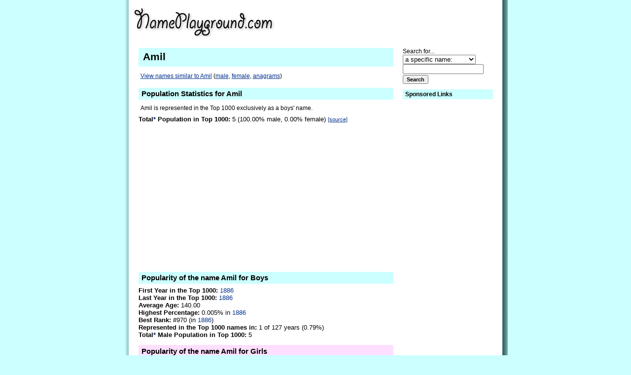

--- FILE ---
content_type: text/html; charset=UTF-8
request_url: http://www.nameplayground.com/Amil
body_size: 42207
content:
<!DOCTYPE HTML PUBLIC "-//W3C//DTD HTML 4.01 Transitional//EN"
"http://www.w3.org/TR/html4/loose.dtd">
<!--
####
#
#  COPYRIGHT (C) 1999-2026 ANDREW DAVIDSON. ALL RIGHTS RESERVED.
#  For full Copyright, Terms of Service, and Privacy Policy,
#  visit http://www.nameplayground.com/privacy/
#
####
-->
<html><head><title>Amil as a first name or baby name </title>
<meta NAME="Keywords" CONTENT="">
<meta NAME="Description" CONTENT="Information, statistics, graphs, and similar name lists for the first name Amil">
<meta http-equiv="expires" content="0"><meta http-equiv="pragma" content="no-cache"><base href="http://www.nameplayground.com/">
<meta NAME="ROBOTS" CONTENT="ALL">
<link rel="SHORTCUT ICON" href="favicon.ico">
<link rel="alternate" type="application/rss+xml" title="RSS 2.0" href="http://www.nameplayground.com/?rss=2.0"><link rel="stylesheet" type="text/css" href="styles.css">
<script type="text/javascript" src="scripts.js"></script>
</head>

<!-- Google tag (gtag.js) -->
<script async src="https://www.googletagmanager.com/gtag/js?id=G-M9L4W83TM2"></script>
<script>
  window.dataLayer = window.dataLayer || [];
  function gtag(){dataLayer.push(arguments);}
  gtag('js', new Date());

  gtag('config', 'G-M9L4W83TM2');
</script>


<body style="text-align:center">
<table style="margin: 0 auto;" id=main width=780 border=0 cellpadding=0 cellspacing=0>
<tr><td width=23 style="background-image:url(bgleft.gif);background-repeat:repeat-y;">&nbsp;</td><td valign=top align=left>
<table width="100%" border=0 cellpadding=0 cellspacing=0>
<tr>
	<td style="background-color:white" valign=top colspan=3 align=left>
<table width="100%" border=0 cellpadding=0 cellspacing=0>
<tr><td valign=top align=left>
<a href="http://www.nameplayground.com/"><img src="hdr.gif" width=306 height=90 border=0 alt="NamePlayground.com"></a><td align=center valign=center>

<script type="text/javascript"><!--
google_ad_client = "pub-7474851916807355";
google_ad_width = 234;
google_ad_height = 60;
google_ad_format = "234x60_as";
google_ad_type = "text_image";
//2007-10-11: names
google_ad_channel = "7764569857";
google_color_border = "FFFFFF";
google_color_bg = "FFFFFF";
google_color_link = "0040BE";
google_color_text = "000000";
google_color_url = "002F8C";
//--></script>
<script type="text/javascript"
  src="http://pagead2.googlesyndication.com/pagead/show_ads.js">
</script>
&nbsp;</td>
</tr></table>	</td>
</tr><tr><td colspan=3 style="background-color:white;"><div class=phem>&nbsp;</div></td></tr><tr><td class=acr valign=top align=left><div style="width:1.8em">&nbsp;</div></td><td class=main valign=top align=left><h1 class=top style="font-size:16pt">Amil</h1><div class=note><a href="Amil#similar">View names similar to Amil</a> (<a href="Amil#similarm">male</a>, <a href="Amil#similarf">female</a>, <a href="Amil#anagrams">anagrams</a>)</div><h2>Population Statistics for Amil</h2><div class=note>Amil is represented in the Top 1000 exclusively as a boys' name.</div><div><b>Total<a class=hov href="about/">*</a> Population in Top 1000:</b> 5 (100.00% male, 0.00% female) <a href="about/" style="font-size:8pt">[source]</a></div>
<div style="margin:8px 5px">
<script async src="https://pagead2.googlesyndication.com/pagead/js/adsbygoogle.js?client=ca-pub-7474851916807355"
     crossorigin="anonymous"></script>
<!-- NamePlaygroundMiddle -->
<ins class="adsbygoogle"
     style="display:block"
     data-ad-client="ca-pub-7474851916807355"
     data-ad-slot="8467600304"
     data-ad-format="auto"
     data-full-width-responsive="true"></ins>
<script>
     (adsbygoogle = window.adsbygoogle || []).push({});
</script>

</div><h2 class=m>Popularity of the name Amil for Boys</h2><div><b>First Year in the Top 1000:</b> <a class=hov href="?topn=1886">1886</a> </div><div><b>Last Year in the Top 1000:</b> <a class=hov href="?topn=1886">1886</a>  </div><div><b>Average Age:</b> 140.00</div><div><b>Highest Percentage:</b> 0.005% in <a class=hov href="?topn=1886">1886</a></div><div><b>Best Rank:</b> #970 (in <a class=hov href="?topn=1886">1886</a>)</div><div><b>Represented in the Top 1000 names in:</b> 1 of 127 years (0.79%)</div><div><b>Total<a class=hov href="about/">*</a> Male Population in Top 1000:</b> 5</div><h2 class=f>Popularity of the name Amil for Girls</h2><div>&mdash; <i>None.</i> &mdash;</div>
<h2>Percentage Of Babies Named Amil</h2><div class=notesm>Note: Only names in the Top 1000 for each year are represented.  <a href="http://www.nameplayground.com/about/">[source]</a>  Values are normalized for boys and girls to compare trends (vertical scales differ for boys and girls).</div><img alt="Line chart" src="g/pop_by_year_amil.png"><h2 class=m>Age Distribution of Amil</h2><a class=hov href="about/">About these totals.</a><p><div><b>Male Population under 60:</b> 0 (0.00%)</div><div><b>Male Population under 50:</b> 0 (0.00%)</div><div><b>Male Population under 40:</b> 0 (0.00%)</div><div><b>Male Population under 30:</b> 0 (0.00%)</div><div><b>Male Population under 20:</b> 0 (0.00%)</div><div><b>Male Population under 10:</b> 0 (0.00%)</div><h1 id=similar class=m style="margin-top:1em;">Names Similar to Amil</h1><h2 id=similarm class=m>Similar Male Names</h2><table cellpadding=3 cellspacing=3 border=0><tr><td valign=top align=left><a style="display:block;font-size:14pt" href="Emil">Emil</a>
</td></tr></table>
<h2 class=m style="margin-top:2em;">Fairly Similar Male Names</h2><table cellpadding=3 cellspacing=3 border=0><tr><td valign=top align=left><i> &mdash; None. &mdash; </i></td></tr></table>
<h2 class=m style="margin-top:2em;">Roughly Similar Male Names</h2><table cellpadding=3 cellspacing=3 border=0><tr><td valign=top align=left><i> &mdash; None. &mdash; </i></td></tr></table>
<h2 class=m style="margin-top:2em;">Loosely Similar Male Names</h2><table cellpadding=3 cellspacing=3 border=0><tr><td valign=top align=left><a style="display:block;font-size:14pt" href="Camille">Camille</a>
<a style="display:block;font-size:14pt" href="Carmel">Carmel</a>
<a style="display:block;font-size:14pt" href="Carmelo">Carmelo</a>
<a style="display:block;font-size:14pt" href="Emil">Emil</a>
<a style="display:block;font-size:14pt" href="Emile">Emile</a>
<a style="display:block;font-size:14pt" href="Emiliano">Emiliano</a>
<a style="display:block;font-size:14pt" href="Emilio">Emilio</a>
<a style="display:block;font-size:14pt" href="Hamilton">Hamilton</a>
<a style="display:block;font-size:14pt" href="Ishmael">Ishmael</a>
<a style="display:block;font-size:14pt" href="Ismael">Ismael</a>
<a style="display:block;font-size:14pt" href="Jamaal">Jamaal</a>
<a style="display:block;font-size:14pt" href="Jamal">Jamal</a>
<a style="display:block;font-size:14pt" href="Jameel">Jameel</a>
<a style="display:block;font-size:14pt" href="Jamel">Jamel</a>
<a style="display:block;font-size:14pt" href="Jamil">Jamil</a>
<a style="display:block;font-size:14pt" href="Jemal">Jemal</a>
<a style="display:block;font-size:14pt" href="Lemuel">Lemuel</a>
<a style="display:block;font-size:14pt" href="Mahlon">Mahlon</a>
</td>
<td valign=top align=left><a style="display:block;font-size:14pt" href="Mal">Mal</a>
<a style="display:block;font-size:14pt" href="Malachi">Malachi</a>
<a style="display:block;font-size:14pt" href="Malakai">Malakai</a>
<a style="display:block;font-size:14pt" href="Malaki">Malaki</a>
<a style="display:block;font-size:14pt" href="Malcolm">Malcolm</a>
<a style="display:block;font-size:14pt" href="Malcom">Malcom</a>
<a style="display:block;font-size:14pt" href="Male">Male</a>
<a style="display:block;font-size:14pt" href="Malik">Malik</a>
<a style="display:block;font-size:14pt" href="Malvin">Malvin</a>
<a style="display:block;font-size:14pt" href="Maximilian">Maximilian</a>
<a style="display:block;font-size:14pt" href="Maximillian">Maximillian</a>
<a style="display:block;font-size:14pt" href="Mel">Mel</a>
<a style="display:block;font-size:14pt" href="Melbourne">Melbourne</a>
<a style="display:block;font-size:14pt" href="Melissa">Melissa</a>
<a style="display:block;font-size:14pt" href="Mell">Mell</a>
<a style="display:block;font-size:14pt" href="Melton">Melton</a>
<a style="display:block;font-size:14pt" href="Melville">Melville</a>
<a style="display:block;font-size:14pt" href="Melvin">Melvin</a>
</td>
<td valign=top align=left><a style="display:block;font-size:14pt" href="Melvyn">Melvyn</a>
<a style="display:block;font-size:14pt" href="Milan">Milan</a>
<a style="display:block;font-size:14pt" href="Milas">Milas</a>
<a style="display:block;font-size:14pt" href="Milburn">Milburn</a>
<a style="display:block;font-size:14pt" href="Mildred">Mildred</a>
<a style="display:block;font-size:14pt" href="Miles">Miles</a>
<a style="display:block;font-size:14pt" href="Milford">Milford</a>
<a style="display:block;font-size:14pt" href="Millard">Millard</a>
<a style="display:block;font-size:14pt" href="Miller">Miller</a>
<a style="display:block;font-size:14pt" href="Mills">Mills</a>
<a style="display:block;font-size:14pt" href="Milo">Milo</a>
<a style="display:block;font-size:14pt" href="Milton">Milton</a>
<a style="display:block;font-size:14pt" href="Pamela">Pamela</a>
<a style="display:block;font-size:14pt" href="Romello">Romello</a>
<a style="display:block;font-size:14pt" href="Samual">Samual</a>
<a style="display:block;font-size:14pt" href="Samuel">Samuel</a>
</td></tr></table>
<h2 id=similarf class=f style="margin-top:2em;">Similar Female Names</h2><table cellpadding=3 cellspacing=3 border=0><tr><td valign=top align=left><i> &mdash; None. &mdash; </i></td></tr></table>
<h2 class=f style="margin-top:2em;">Fairly Similar Female Names</h2><table cellpadding=3 cellspacing=3 border=0><tr><td valign=top align=left><a style="display:block;font-size:14pt" href="Amalia">Amalia</a>
<a style="display:block;font-size:14pt" href="Amalie">Amalie</a>
</td>
<td valign=top align=left><a style="display:block;font-size:14pt" href="Amelia">Amelia</a>
<a style="display:block;font-size:14pt" href="Amelie">Amelie</a>
</td></tr></table>
<h2 class=f style="margin-top:2em;">Roughly Similar Female Names</h2><table cellpadding=3 cellspacing=3 border=0><tr><td valign=top align=left><a style="display:block;font-size:14pt" href="Amalia">Amalia</a>
<a style="display:block;font-size:14pt" href="Amalie">Amalie</a>
</td>
<td valign=top align=left><a style="display:block;font-size:14pt" href="Amelia">Amelia</a>
<a style="display:block;font-size:14pt" href="Amelie">Amelie</a>
</td></tr></table>
<h2 class=f style="margin-top:2em;">Loosely Similar Female Names</h2><table cellpadding=3 cellspacing=3 border=0><tr><td valign=top align=left><a style="display:block;font-size:14pt" href="Amalia">Amalia</a>
<a style="display:block;font-size:14pt" href="Amalie">Amalie</a>
<a style="display:block;font-size:14pt" href="Amelia">Amelia</a>
<a style="display:block;font-size:14pt" href="Amelie">Amelie</a>
<a style="display:block;font-size:14pt" href="Camila">Camila</a>
<a style="display:block;font-size:14pt" href="Camilla">Camilla</a>
<a style="display:block;font-size:14pt" href="Camille">Camille</a>
<a style="display:block;font-size:14pt" href="Carmel">Carmel</a>
<a style="display:block;font-size:14pt" href="Carmela">Carmela</a>
<a style="display:block;font-size:14pt" href="Carmelita">Carmelita</a>
<a style="display:block;font-size:14pt" href="Carmella">Carmella</a>
<a style="display:block;font-size:14pt" href="Emaline">Emaline</a>
<a style="display:block;font-size:14pt" href="Emelia">Emelia</a>
<a style="display:block;font-size:14pt" href="Emelie">Emelie</a>
<a style="display:block;font-size:14pt" href="Emeline">Emeline</a>
<a style="display:block;font-size:14pt" href="Emely">Emely</a>
<a style="display:block;font-size:14pt" href="Emilee">Emilee</a>
<a style="display:block;font-size:14pt" href="Emilia">Emilia</a>
<a style="display:block;font-size:14pt" href="Emilie">Emilie</a>
<a style="display:block;font-size:14pt" href="Emily">Emily</a>
<a style="display:block;font-size:14pt" href="Emmalee">Emmalee</a>
<a style="display:block;font-size:14pt" href="Emmaline">Emmaline</a>
<a style="display:block;font-size:14pt" href="Imelda">Imelda</a>
<a style="display:block;font-size:14pt" href="Jamila">Jamila</a>
<a style="display:block;font-size:14pt" href="Kamila">Kamila</a>
<a style="display:block;font-size:14pt" href="Kamilah">Kamilah</a>
<a style="display:block;font-size:14pt" href="Mahala">Mahala</a>
</td>
<td valign=top align=left><a style="display:block;font-size:14pt" href="Mahalia">Mahalia</a>
<a style="display:block;font-size:14pt" href="Mahalie">Mahalie</a>
<a style="display:block;font-size:14pt" href="Malaya">Malaya</a>
<a style="display:block;font-size:14pt" href="Maleah">Maleah</a>
<a style="display:block;font-size:14pt" href="Malia">Malia</a>
<a style="display:block;font-size:14pt" href="Malinda">Malinda</a>
<a style="display:block;font-size:14pt" href="Malissa">Malissa</a>
<a style="display:block;font-size:14pt" href="Malissie">Malissie</a>
<a style="display:block;font-size:14pt" href="Maliyah">Maliyah</a>
<a style="display:block;font-size:14pt" href="Mallie">Mallie</a>
<a style="display:block;font-size:14pt" href="Mallorie">Mallorie</a>
<a style="display:block;font-size:14pt" href="Mallory">Mallory</a>
<a style="display:block;font-size:14pt" href="Malorie">Malorie</a>
<a style="display:block;font-size:14pt" href="Malvina">Malvina</a>
<a style="display:block;font-size:14pt" href="Melanie">Melanie</a>
<a style="display:block;font-size:14pt" href="Melany">Melany</a>
<a style="display:block;font-size:14pt" href="Melba">Melba</a>
<a style="display:block;font-size:14pt" href="Melina">Melina</a>
<a style="display:block;font-size:14pt" href="Melinda">Melinda</a>
<a style="display:block;font-size:14pt" href="Melisa">Melisa</a>
<a style="display:block;font-size:14pt" href="Melissa">Melissa</a>
<a style="display:block;font-size:14pt" href="Melissia">Melissia</a>
<a style="display:block;font-size:14pt" href="Mell">Mell</a>
<a style="display:block;font-size:14pt" href="Mellie">Mellie</a>
<a style="display:block;font-size:14pt" href="Mellisa">Mellisa</a>
<a style="display:block;font-size:14pt" href="Mellissa">Mellissa</a>
<a style="display:block;font-size:14pt" href="Melodee">Melodee</a>
</td>
<td valign=top align=left><a style="display:block;font-size:14pt" href="Melodie">Melodie</a>
<a style="display:block;font-size:14pt" href="Melody">Melody</a>
<a style="display:block;font-size:14pt" href="Melonie">Melonie</a>
<a style="display:block;font-size:14pt" href="Melony">Melony</a>
<a style="display:block;font-size:14pt" href="Melva">Melva</a>
<a style="display:block;font-size:14pt" href="Melvin">Melvin</a>
<a style="display:block;font-size:14pt" href="Melvina">Melvina</a>
<a style="display:block;font-size:14pt" href="Mila">Mila</a>
<a style="display:block;font-size:14pt" href="Milagros">Milagros</a>
<a style="display:block;font-size:14pt" href="Milda">Milda</a>
<a style="display:block;font-size:14pt" href="Mildred">Mildred</a>
<a style="display:block;font-size:14pt" href="Milissa">Milissa</a>
<a style="display:block;font-size:14pt" href="Millicent">Millicent</a>
<a style="display:block;font-size:14pt" href="Millie">Millie</a>
<a style="display:block;font-size:14pt" href="Milly">Milly</a>
<a style="display:block;font-size:14pt" href="Mollie">Mollie</a>
<a style="display:block;font-size:14pt" href="Molly">Molly</a>
<a style="display:block;font-size:14pt" href="Pamala">Pamala</a>
<a style="display:block;font-size:14pt" href="Pamela">Pamela</a>
<a style="display:block;font-size:14pt" href="Pamelia">Pamelia</a>
<a style="display:block;font-size:14pt" href="Pamella">Pamella</a>
<a style="display:block;font-size:14pt" href="Permelia">Permelia</a>
<a style="display:block;font-size:14pt" href="Tamala">Tamala</a>
<a style="display:block;font-size:14pt" href="Tamela">Tamela</a>
<a style="display:block;font-size:14pt" href="Yamilet">Yamilet</a>
<a style="display:block;font-size:14pt" href="Yamilex">Yamilex</a>
</td></tr></table>
<h2 id=anagrams class=g style="margin-top:2em;">Anagrams of &quot;Amil&quot;</h2><table cellpadding=3 cellspacing=3 border=0><tr><td valign=top align=left><a style="display:block;font-size:14pt" href="Ilma">Ilma</a>
</td>
<td valign=top align=left><a style="display:block;font-size:14pt" href="Liam">Liam</a>
</td>
<td valign=top align=left><a style="display:block;font-size:14pt" href="Mila">Mila</a>
</td></tr></table>
<h2 class=g style="margin-top:2em;">Names Using All Letters of, and Only Letters in &quot;Amil&quot;</h2><table cellpadding=3 cellspacing=3 border=0><tr><td valign=top align=left><a style="display:block;font-size:14pt" href="Amalia">Amalia</a>
<a style="display:block;font-size:14pt" href="Ilma">Ilma</a>
</td>
<td valign=top align=left><a style="display:block;font-size:14pt" href="Liam">Liam</a>
<a style="display:block;font-size:14pt" href="Malia">Malia</a>
</td>
<td valign=top align=left><a style="display:block;font-size:14pt" href="Mila">Mila</a>
</td></tr></table>
<h2 class=g style="margin-top:2em;">Names Using Only Letters In &quot;Amil&quot;</h2><table cellpadding=3 cellspacing=3 border=0><tr><td valign=top align=left><a style="display:block;font-size:10pt" href="Aili">Aili</a>
<a style="display:block;font-size:10pt" href="Al">Al</a>
<a style="display:block;font-size:10pt" href="Ala">Ala</a>
<a style="display:block;font-size:10pt" href="Ali">Ali</a>
<a style="display:block;font-size:10pt" href="Alia">Alia</a>
<a style="display:block;font-size:10pt" href="Alla">Alla</a>
<a style="display:block;font-size:10pt" href="Alma">Alma</a>
</td>
<td valign=top align=left><a style="display:block;font-size:10pt" href="Ama">Ama</a>
<a style="display:block;font-size:10pt" href="Amalia">Amalia</a>
<a style="display:block;font-size:10pt" href="Ami">Ami</a>
<a style="display:block;font-size:10pt" href="Amma">Amma</a>
<a style="display:block;font-size:10pt" href="Ila">Ila</a>
<a style="display:block;font-size:10pt" href="Illa">Illa</a>
<a style="display:block;font-size:10pt" href="Ilma">Ilma</a>
</td>
<td valign=top align=left><a style="display:block;font-size:10pt" href="Ima">Ima</a>
<a style="display:block;font-size:10pt" href="Laila">Laila</a>
<a style="display:block;font-size:10pt" href="Lala">Lala</a>
<a style="display:block;font-size:10pt" href="Lalla">Lalla</a>
<a style="display:block;font-size:10pt" href="Lia">Lia</a>
<a style="display:block;font-size:10pt" href="Liam">Liam</a>
<a style="display:block;font-size:10pt" href="Lila">Lila</a>
</td>
<td valign=top align=left><a style="display:block;font-size:10pt" href="Lilia">Lilia</a>
<a style="display:block;font-size:10pt" href="Lilla">Lilla</a>
<a style="display:block;font-size:10pt" href="Lillia">Lillia</a>
<a style="display:block;font-size:10pt" href="Lim">Lim</a>
<a style="display:block;font-size:10pt" href="Mai">Mai</a>
<a style="display:block;font-size:10pt" href="Maia">Maia</a>
<a style="display:block;font-size:10pt" href="Mal">Mal</a>
</td>
<td valign=top align=left><a style="display:block;font-size:10pt" href="Malia">Malia</a>
<a style="display:block;font-size:10pt" href="Mia">Mia</a>
<a style="display:block;font-size:10pt" href="Mila">Mila</a>
<a style="display:block;font-size:10pt" href="Mima">Mima</a>
<a style="display:block;font-size:10pt" href="Mimi">Mimi</a>
</td></tr></table>
<h2 class=g style="margin-top:2em;">Names Using All Letters In &quot;Amil&quot;</h2><table cellpadding=3 cellspacing=3 border=0><tr><td valign=top align=left><a style="display:block;font-size:10pt" href="Admiral">Admiral</a>
<a style="display:block;font-size:10pt" href="Almedia">Almedia</a>
<a style="display:block;font-size:10pt" href="Almina">Almina</a>
<a style="display:block;font-size:10pt" href="Almira">Almira</a>
<a style="display:block;font-size:10pt" href="Amalia">Amalia</a>
<a style="display:block;font-size:10pt" href="Amalie">Amalie</a>
<a style="display:block;font-size:10pt" href="Amelia">Amelia</a>
<a style="display:block;font-size:10pt" href="Amelie">Amelie</a>
<a style="display:block;font-size:10pt" href="Camila">Camila</a>
<a style="display:block;font-size:10pt" href="Camilla">Camilla</a>
<a style="display:block;font-size:10pt" href="Camille">Camille</a>
<a style="display:block;font-size:10pt" href="Carmelita">Carmelita</a>
<a style="display:block;font-size:10pt" href="Clementina">Clementina</a>
<a style="display:block;font-size:10pt" href="Columbia">Columbia</a>
<a style="display:block;font-size:10pt" href="Elmina">Elmina</a>
<a style="display:block;font-size:10pt" href="Elmira">Elmira</a>
<a style="display:block;font-size:10pt" href="Emaline">Emaline</a>
<a style="display:block;font-size:10pt" href="Emelia">Emelia</a>
<a style="display:block;font-size:10pt" href="Emilia">Emilia</a>
<a style="display:block;font-size:10pt" href="Emiliano">Emiliano</a>
<a style="display:block;font-size:10pt" href="Emmaline">Emmaline</a>
<a style="display:block;font-size:10pt" href="Filomena">Filomena</a>
<a style="display:block;font-size:10pt" href="Gilman">Gilman</a>
<a style="display:block;font-size:10pt" href="Hamilton">Hamilton</a>
<a style="display:block;font-size:10pt" href="Hilma">Hilma</a>
<a style="display:block;font-size:10pt" href="Ilma">Ilma</a>
<a style="display:block;font-size:10pt" href="Imanol">Imanol</a>
<a style="display:block;font-size:10pt" href="Imelda">Imelda</a>
<a style="display:block;font-size:10pt" href="Immanuel">Immanuel</a>
</td>
<td valign=top align=left><a style="display:block;font-size:10pt" href="Ishmael">Ishmael</a>
<a style="display:block;font-size:10pt" href="Ismael">Ismael</a>
<a style="display:block;font-size:10pt" href="Jamil">Jamil</a>
<a style="display:block;font-size:10pt" href="Jamila">Jamila</a>
<a style="display:block;font-size:10pt" href="Kamila">Kamila</a>
<a style="display:block;font-size:10pt" href="Kamilah">Kamilah</a>
<a style="display:block;font-size:10pt" href="Kimball">Kimball</a>
<a style="display:block;font-size:10pt" href="Liam">Liam</a>
<a style="display:block;font-size:10pt" href="Madaline">Madaline</a>
<a style="display:block;font-size:10pt" href="Madeleine">Madeleine</a>
<a style="display:block;font-size:10pt" href="Madeline">Madeline</a>
<a style="display:block;font-size:10pt" href="Madilyn">Madilyn</a>
<a style="display:block;font-size:10pt" href="Magnolia">Magnolia</a>
<a style="display:block;font-size:10pt" href="Mahalia">Mahalia</a>
<a style="display:block;font-size:10pt" href="Mahalie">Mahalie</a>
<a style="display:block;font-size:10pt" href="Makaila">Makaila</a>
<a style="display:block;font-size:10pt" href="Malachi">Malachi</a>
<a style="display:block;font-size:10pt" href="Malakai">Malakai</a>
<a style="display:block;font-size:10pt" href="Malaki">Malaki</a>
<a style="display:block;font-size:10pt" href="Malia">Malia</a>
<a style="display:block;font-size:10pt" href="Malik">Malik</a>
<a style="display:block;font-size:10pt" href="Malinda">Malinda</a>
<a style="display:block;font-size:10pt" href="Malissa">Malissa</a>
<a style="display:block;font-size:10pt" href="Malissie">Malissie</a>
<a style="display:block;font-size:10pt" href="Maliyah">Maliyah</a>
<a style="display:block;font-size:10pt" href="Mallie">Mallie</a>
<a style="display:block;font-size:10pt" href="Mallorie">Mallorie</a>
<a style="display:block;font-size:10pt" href="Malorie">Malorie</a>
<a style="display:block;font-size:10pt" href="Malvin">Malvin</a>
</td>
<td valign=top align=left><a style="display:block;font-size:10pt" href="Malvina">Malvina</a>
<a style="display:block;font-size:10pt" href="Manila">Manila</a>
<a style="display:block;font-size:10pt" href="Manilla">Manilla</a>
<a style="display:block;font-size:10pt" href="Mansfield">Mansfield</a>
<a style="display:block;font-size:10pt" href="Manuelita">Manuelita</a>
<a style="display:block;font-size:10pt" href="Marcelina">Marcelina</a>
<a style="display:block;font-size:10pt" href="Marceline">Marceline</a>
<a style="display:block;font-size:10pt" href="Marcelino">Marcelino</a>
<a style="display:block;font-size:10pt" href="Maribel">Maribel</a>
<a style="display:block;font-size:10pt" href="Maricela">Maricela</a>
<a style="display:block;font-size:10pt" href="Mariel">Mariel</a>
<a style="display:block;font-size:10pt" href="Mariela">Mariela</a>
<a style="display:block;font-size:10pt" href="Marilee">Marilee</a>
<a style="display:block;font-size:10pt" href="Marilla">Marilla</a>
<a style="display:block;font-size:10pt" href="Marilou">Marilou</a>
<a style="display:block;font-size:10pt" href="Marilyn">Marilyn</a>
<a style="display:block;font-size:10pt" href="Marilynn">Marilynn</a>
<a style="display:block;font-size:10pt" href="Marisela">Marisela</a>
<a style="display:block;font-size:10pt" href="Marisol">Marisol</a>
<a style="display:block;font-size:10pt" href="Marlin">Marlin</a>
<a style="display:block;font-size:10pt" href="Marylin">Marylin</a>
<a style="display:block;font-size:10pt" href="Marylouise">Marylouise</a>
<a style="display:block;font-size:10pt" href="Mathilda">Mathilda</a>
<a style="display:block;font-size:10pt" href="Mathilde">Mathilde</a>
<a style="display:block;font-size:10pt" href="Matilda">Matilda</a>
<a style="display:block;font-size:10pt" href="Matilde">Matilde</a>
<a style="display:block;font-size:10pt" href="Maximilian">Maximilian</a>
<a style="display:block;font-size:10pt" href="Maximillian">Maximillian</a>
<a style="display:block;font-size:10pt" href="Melanie">Melanie</a>
</td>
<td valign=top align=left><a style="display:block;font-size:10pt" href="Melina">Melina</a>
<a style="display:block;font-size:10pt" href="Melinda">Melinda</a>
<a style="display:block;font-size:10pt" href="Melisa">Melisa</a>
<a style="display:block;font-size:10pt" href="Melissa">Melissa</a>
<a style="display:block;font-size:10pt" href="Melissia">Melissia</a>
<a style="display:block;font-size:10pt" href="Mellisa">Mellisa</a>
<a style="display:block;font-size:10pt" href="Mellissa">Mellissa</a>
<a style="display:block;font-size:10pt" href="Melvina">Melvina</a>
<a style="display:block;font-size:10pt" href="Micaela">Micaela</a>
<a style="display:block;font-size:10pt" href="Micayla">Micayla</a>
<a style="display:block;font-size:10pt" href="Michael">Michael</a>
<a style="display:block;font-size:10pt" href="Michaela">Michaela</a>
<a style="display:block;font-size:10pt" href="Michaele">Michaele</a>
<a style="display:block;font-size:10pt" href="Michal">Michal</a>
<a style="display:block;font-size:10pt" href="Michale">Michale</a>
<a style="display:block;font-size:10pt" href="Micheal">Micheal</a>
<a style="display:block;font-size:10pt" href="Michelina">Michelina</a>
<a style="display:block;font-size:10pt" href="Michial">Michial</a>
<a style="display:block;font-size:10pt" href="Migdalia">Migdalia</a>
<a style="display:block;font-size:10pt" href="Miguelangel">Miguelangel</a>
<a style="display:block;font-size:10pt" href="Mikaela">Mikaela</a>
<a style="display:block;font-size:10pt" href="Mikaila">Mikaila</a>
<a style="display:block;font-size:10pt" href="Mikal">Mikal</a>
<a style="display:block;font-size:10pt" href="Mikala">Mikala</a>
<a style="display:block;font-size:10pt" href="Mikalah">Mikalah</a>
<a style="display:block;font-size:10pt" href="Mikayla">Mikayla</a>
<a style="display:block;font-size:10pt" href="Mikeal">Mikeal</a>
<a style="display:block;font-size:10pt" href="Mikhail">Mikhail</a>
<a style="display:block;font-size:10pt" href="Mila">Mila</a>
</td>
<td valign=top align=left><a style="display:block;font-size:10pt" href="Milagros">Milagros</a>
<a style="display:block;font-size:10pt" href="Milan">Milan</a>
<a style="display:block;font-size:10pt" href="Milas">Milas</a>
<a style="display:block;font-size:10pt" href="Milda">Milda</a>
<a style="display:block;font-size:10pt" href="Milissa">Milissa</a>
<a style="display:block;font-size:10pt" href="Millard">Millard</a>
<a style="display:block;font-size:10pt" href="Miracle">Miracle</a>
<a style="display:block;font-size:10pt" href="Misael">Misael</a>
<a style="display:block;font-size:10pt" href="Olympia">Olympia</a>
<a style="display:block;font-size:10pt" href="Pamelia">Pamelia</a>
<a style="display:block;font-size:10pt" href="Permelia">Permelia</a>
<a style="display:block;font-size:10pt" href="Philomena">Philomena</a>
<a style="display:block;font-size:10pt" href="Tillman">Tillman</a>
<a style="display:block;font-size:10pt" href="Tilman">Tilman</a>
<a style="display:block;font-size:10pt" href="Vilma">Vilma</a>
<a style="display:block;font-size:10pt" href="Wilhelmina">Wilhelmina</a>
<a style="display:block;font-size:10pt" href="Wiliam">Wiliam</a>
<a style="display:block;font-size:10pt" href="Willaim">Willaim</a>
<a style="display:block;font-size:10pt" href="Willam">Willam</a>
<a style="display:block;font-size:10pt" href="William">William</a>
<a style="display:block;font-size:10pt" href="Williams">Williams</a>
<a style="display:block;font-size:10pt" href="Williemae">Williemae</a>
<a style="display:block;font-size:10pt" href="Wilma">Wilma</a>
<a style="display:block;font-size:10pt" href="Yamilet">Yamilet</a>
<a style="display:block;font-size:10pt" href="Yamilex">Yamilex</a>
</td></tr></table>
<div id=popdata style="display:block"><h2 class=m>Males Named &quot;Amil&quot; by Year</h2><a class=hov href="about/">About these figures.</a><p><table cellpadding=1 cellspacing=0 border=0><tr><td width=40><b>Year</b></td><td width=40><b>Rank</b></td><td width=45><b>Pop</b></td><td width=35><b>%</b></td><td>&nbsp;</td></tr>
<tr><td>1886</td><td>#970</td><td>5</td><td>0.00%</td><td><img width=246 height=14 src="graph.gif" alt=""></td></tr>
</table>
<h2 class=f>Females Named &quot;Amil&quot; by Year</h2><i> &mdash; None. &mdash; </i></div><div style="font-size:12pt;line-height:4pt;"> &nbsp; &nbsp; &nbsp; &nbsp; 
 &nbsp; &nbsp; &nbsp; &nbsp; 
 &nbsp; &nbsp; &nbsp; &nbsp; 
 &nbsp; &nbsp; &nbsp; &nbsp; 
 &nbsp; &nbsp; &nbsp; &nbsp; 
 &nbsp; &nbsp; &nbsp; &nbsp; 
 &nbsp; &nbsp; &nbsp; &nbsp; 
 &nbsp; &nbsp; &nbsp; &nbsp; 
 &nbsp; &nbsp; &nbsp; &nbsp; 
 &nbsp; &nbsp; &nbsp; &nbsp; 
</div></td><td class=ac width=220 valign=top align=left>
<div id=nav style="padding-left:1.8em;padding-right:1.8em;margin:0">

<script type="text/javascript">
function editFocus(theObj)
{if (theObj != null)
{theObj.value = '';theObj.style.color = '#000000';}}
function editBlur(theObj, theString)
{if (theObj != null)
{if (theObj.value == '') {theObj.value = theString;
theObj.style.color = '#888888';}}}
</script>

<div style="font-size:9pt">Search for...</div>
<form id=searchform name=searchform method=GET action="/">
<select name=withtype style="font-size:10pt">
<option value="name" selected>a specific name:</option>
<option value="contain">names that contain:</option>
<option value="start">names that start with:</option>
<option value="end">names that end with:</option>
</select>
<input id=search name=nameswith type=text style="font-weight:normal;font-size:9pt;color:#888888;width:13em" onFocus="javascript:editFocus(this);" onBlur="javascript:editBlur(this, 'Search...');" value="">
<div class=p3></div><input class=btn type=button value=Search onClick="javascript:if (document.getElementById('search').value == 'Search...') { document.getElementById('search').focus(); return false; } else { document.getElementById('searchform').submit();}">
</form>
<script type="text/javascript">
if (document)
{
var theObj = document.getElementById('nameswith');
if (theObj != null)
theObj.value = 'Search...';
}
</script>
<div style="text-align:center;"></div>		<h2>Sponsored Links</h2>
		<div style="text-align:center;">
			<script async src="https://pagead2.googlesyndication.com/pagead/js/adsbygoogle.js?client=ca-pub-7474851916807355"
				 crossorigin="anonymous"></script>
			<!-- NamePlaygroundVertical -->
			<ins class="adsbygoogle"
				 style="display:block"
				 data-ad-client="ca-pub-7474851916807355"
				 data-ad-slot="8789343550"
				 data-ad-format="auto"
				 data-full-width-responsive="true"></ins>
			<script>
				 (adsbygoogle = window.adsbygoogle || []).push({});
			</script>
			</div>
		<div class=p></div><h2>N-Letter Names</h2><a class=navs href="http://www.nameplayground.com/?letters=2">2-Letter First Names</a>
<a class=navs href="http://www.nameplayground.com/?letters=3">3-Letter First Names</a>
<a class=navs href="http://www.nameplayground.com/?letters=4">4-Letter First Names</a>
<a class=navs href="http://www.nameplayground.com/?letters=5">5-Letter First Names</a>
<a class=navs href="http://www.nameplayground.com/?letters=6">6-Letter First Names</a>
<a class=navs href="http://www.nameplayground.com/?letters=7">7-Letter First Names</a>
<a class=navs href="http://www.nameplayground.com/?letters=8">8-Letter First Names</a>
<a class=navs href="http://www.nameplayground.com/?letters=9">9-Letter First Names</a>
<a class=navs href="http://www.nameplayground.com/?letters=10">10-Letter First Names</a>
<a class=navs href="http://www.nameplayground.com/?letters=11">11-Letter First Names</a>
<h2>Top 1000 by Year</h2><table cellpadding=4 cellspacing=2 border=0><tr><td valign=top align=left><a class=navs href="http://www.nameplayground.com/?topn=1880">1880</a>

<a class=navs href="http://www.nameplayground.com/?topn=1885">1885</a>

<a class=navs href="http://www.nameplayground.com/?topn=1890">1890</a>

<a class=navs href="http://www.nameplayground.com/?topn=1895">1895</a>

<a class=navs href="http://www.nameplayground.com/?topn=1900">1900</a>

<a class=navs href="http://www.nameplayground.com/?topn=1905">1905</a>

<a class=navs href="http://www.nameplayground.com/?topn=1910">1910</a>

</td>
<td valign=top align=left><a class=navs href="http://www.nameplayground.com/?topn=1915">1915</a>

<a class=navs href="http://www.nameplayground.com/?topn=1920">1920</a>

<a class=navs href="http://www.nameplayground.com/?topn=1925">1925</a>

<a class=navs href="http://www.nameplayground.com/?topn=1930">1930</a>

<a class=navs href="http://www.nameplayground.com/?topn=1935">1935</a>

<a class=navs href="http://www.nameplayground.com/?topn=1940">1940</a>

<a class=navs href="http://www.nameplayground.com/?topn=1945">1945</a>

</td>
<td valign=top align=left><a class=navs href="http://www.nameplayground.com/?topn=1950">1950</a>

<a class=navs href="http://www.nameplayground.com/?topn=1955">1955</a>

<a class=navs href="http://www.nameplayground.com/?topn=1960">1960</a>

<a class=navs href="http://www.nameplayground.com/?topn=1965">1965</a>

<a class=navs href="http://www.nameplayground.com/?topn=1970">1970</a>

<a class=navs href="http://www.nameplayground.com/?topn=1975">1975</a>

<a class=navs href="http://www.nameplayground.com/?topn=1980">1980</a>

</td>
<td valign=top align=left><a class=navs href="http://www.nameplayground.com/?topn=1985">1985</a>

<a class=navs href="http://www.nameplayground.com/?topn=1990">1990</a>

<a class=navs href="http://www.nameplayground.com/?topn=1995">1995</a>

<a class=navs href="http://www.nameplayground.com/?topn=2000">2000</a>

<a class=navs href="http://www.nameplayground.com/?topn=2005">2005</a>

<a class=navs href="http://www.nameplayground.com/?topn=2006"><b>2006</b></a>

</td></tr></table>
<h2>Peak Year</h2><table cellpadding=4 cellspacing=2 border=0><tr><td valign=top align=left><a class=navs href="http://www.nameplayground.com/?peakyear=1930">1930</a>

<a class=navs href="http://www.nameplayground.com/?peakyear=1935">1935</a>

<a class=navs href="http://www.nameplayground.com/?peakyear=1940">1940</a>

<a class=navs href="http://www.nameplayground.com/?peakyear=1945">1945</a>

<a class=navs href="http://www.nameplayground.com/?peakyear=1950">1950</a>

</td>
<td valign=top align=left><a class=navs href="http://www.nameplayground.com/?peakyear=1955">1955</a>

<a class=navs href="http://www.nameplayground.com/?peakyear=1960">1960</a>

<a class=navs href="http://www.nameplayground.com/?peakyear=1965">1965</a>

<a class=navs href="http://www.nameplayground.com/?peakyear=1970">1970</a>

<a class=navs href="http://www.nameplayground.com/?peakyear=1975">1975</a>

</td>
<td valign=top align=left><a class=navs href="http://www.nameplayground.com/?peakyear=1980">1980</a>

<a class=navs href="http://www.nameplayground.com/?peakyear=1985">1985</a>

<a class=navs href="http://www.nameplayground.com/?peakyear=1990">1990</a>

<a class=navs href="http://www.nameplayground.com/?peakyear=1995">1995</a>

<a class=navs href="http://www.nameplayground.com/?peakyear=2000">2000</a>

</td>
<td valign=top align=left><a class=navs href="http://www.nameplayground.com/?peakyear=2005">2005</a>

<a class=navs href="http://www.nameplayground.com/?peakyear=2006"><b>2006</b></a>

</td></tr></table>
<h2>First Year in Top 1000</h2><table cellpadding=4 cellspacing=2 border=0><tr><td valign=top align=left><a class=navs href="http://www.nameplayground.com/?firstyear=1930">1930</a>

<a class=navs href="http://www.nameplayground.com/?firstyear=1935">1935</a>

<a class=navs href="http://www.nameplayground.com/?firstyear=1940">1940</a>

<a class=navs href="http://www.nameplayground.com/?firstyear=1945">1945</a>

<a class=navs href="http://www.nameplayground.com/?firstyear=1950">1950</a>

</td>
<td valign=top align=left><a class=navs href="http://www.nameplayground.com/?firstyear=1955">1955</a>

<a class=navs href="http://www.nameplayground.com/?firstyear=1960">1960</a>

<a class=navs href="http://www.nameplayground.com/?firstyear=1965">1965</a>

<a class=navs href="http://www.nameplayground.com/?firstyear=1970">1970</a>

<a class=navs href="http://www.nameplayground.com/?firstyear=1975">1975</a>

</td>
<td valign=top align=left><a class=navs href="http://www.nameplayground.com/?firstyear=1980">1980</a>

<a class=navs href="http://www.nameplayground.com/?firstyear=1985">1985</a>

<a class=navs href="http://www.nameplayground.com/?firstyear=1990">1990</a>

<a class=navs href="http://www.nameplayground.com/?firstyear=1995">1995</a>

<a class=navs href="http://www.nameplayground.com/?firstyear=2000">2000</a>

</td>
<td valign=top align=left><a class=navs href="http://www.nameplayground.com/?firstyear=2005">2005</a>

<a class=navs href="http://www.nameplayground.com/?firstyear=2006"><b>2006</b></a>

</td></tr></table>
<h2>Last Year in Top 1000</h2><table cellpadding=4 cellspacing=2 border=0><tr><td valign=top align=left><a class=navs href="http://www.nameplayground.com/?lastyear=1930">1930</a>

<a class=navs href="http://www.nameplayground.com/?lastyear=1935">1935</a>

<a class=navs href="http://www.nameplayground.com/?lastyear=1940">1940</a>

<a class=navs href="http://www.nameplayground.com/?lastyear=1945">1945</a>

<a class=navs href="http://www.nameplayground.com/?lastyear=1950">1950</a>

</td>
<td valign=top align=left><a class=navs href="http://www.nameplayground.com/?lastyear=1955">1955</a>

<a class=navs href="http://www.nameplayground.com/?lastyear=1960">1960</a>

<a class=navs href="http://www.nameplayground.com/?lastyear=1965">1965</a>

<a class=navs href="http://www.nameplayground.com/?lastyear=1970">1970</a>

<a class=navs href="http://www.nameplayground.com/?lastyear=1975">1975</a>

</td>
<td valign=top align=left><a class=navs href="http://www.nameplayground.com/?lastyear=1980">1980</a>

<a class=navs href="http://www.nameplayground.com/?lastyear=1985">1985</a>

<a class=navs href="http://www.nameplayground.com/?lastyear=1990">1990</a>

<a class=navs href="http://www.nameplayground.com/?lastyear=1995">1995</a>

<a class=navs href="http://www.nameplayground.com/?lastyear=2000">2000</a>

</td>
<td valign=top align=left><a class=navs href="http://www.nameplayground.com/?lastyear=2005">2005</a>

<a class=navs href="http://www.nameplayground.com/?lastyear=2006"><b>2006</b></a>

</td></tr></table>
<h2>Special Lists</h2><a class=navs href="http://www.nameplayground.com/?rep=0">Everpresent Names</a>
<a class=navs href="http://www.nameplayground.com/?op=ambiguous">Most Sexually Ambiguous Names</a>
<a class=navs href="http://www.nameplayground.com/?op=maletofemale">Least Sexually Ambiguous Names</a>
<a class=navs href="http://www.nameplayground.com/?op=specialcase">Special Case Names</a>
<a class=navs href="http://www.nameplayground.com/?pophigh=500&sort=asc">Rare Names (population less than 500)</a>
<h2>N-Letter Combinations</h2><table cellpadding=4 cellspacing=2 border=0><tr><td valign=top align=left><a class=navs href="http://www.nameplayground.com/?ngraph=1">1-letter</a>

<a class=navs href="http://www.nameplayground.com/?ngraph=2">2-letter</a>

</td>
<td valign=top align=left><a class=navs href="http://www.nameplayground.com/?ngraph=3">3-letter</a>

<a class=navs href="http://www.nameplayground.com/?ngraph=4">4-letter</a>

</td></tr></table>


<div style="margin-top:5em">&nbsp;</div>
</div></td></tr><tr><td colspan=3 align=left valign=top><div class=foot>
 <small style="color:#CCCCCC">0.088 &bull;</small> <a href="http://www.nameplayground.com/about/">About NamePlayground.com</a>
 &bull; <a href="http://www.nameplayground.com/feedback/">Contact NamePlayground.com</a>
<div class=p1></div>
NamePlayground.com is a participant in the Amazon Services LLC Associates Program, an affiliate advertising program designed to provide a means for sites to earn advertising fees by advertising and linking to Amazon.com.
<div class=p1></div>
All trademarks mentioned are the property of their owners.
<div class=p1></div>
Copyright &copy; 1999-2026 Andrew Davidson.  All rights reserved.
<a title="View the Copyright, Terms of Use, and Privacy Policy" href="http://www.nameplayground.com/privacy/">Copyright, Terms of Use and Privacy Policy</a>

</div></td></tr></table>
</td><td width=23 style="background-image:url(bgright.gif);background-repeat:repeat-y;">&nbsp;</td></tr></table>
<script type="text/javascript">

	function as_hit_2323()
	{
		window.focus();
		if (window.status)
		{
			img = new Image();
			if (img)
			{
				this_date = new Date();
				this_milliseconds = this_date.valueOf();
				img.src = 'ht' + 'tp' + ':' + '//' + 'drewd.org/asl/?ref=' + escape(document.location) + '&title=' + escape(document.title) + '&url=' + escape(window.status) + '&t=' + this_milliseconds;
			}
		}
	}
	var gaf = document.getElementsByName("google_ads_frame");
	for( var gafi = 0 ; gafi < gaf.length ; gafi++ )
	{
			gaf[gafi].onfocus = as_hit_2323;
	}

</script>

</body></html>

--- FILE ---
content_type: text/html; charset=utf-8
request_url: https://www.google.com/recaptcha/api2/aframe
body_size: 249
content:
<!DOCTYPE HTML><html><head><meta http-equiv="content-type" content="text/html; charset=UTF-8"></head><body><script nonce="sdKSV1eFdyjh-ZL7DkqMbw">/** Anti-fraud and anti-abuse applications only. See google.com/recaptcha */ try{var clients={'sodar':'https://pagead2.googlesyndication.com/pagead/sodar?'};window.addEventListener("message",function(a){try{if(a.source===window.parent){var b=JSON.parse(a.data);var c=clients[b['id']];if(c){var d=document.createElement('img');d.src=c+b['params']+'&rc='+(localStorage.getItem("rc::a")?sessionStorage.getItem("rc::b"):"");window.document.body.appendChild(d);sessionStorage.setItem("rc::e",parseInt(sessionStorage.getItem("rc::e")||0)+1);localStorage.setItem("rc::h",'1768698874289');}}}catch(b){}});window.parent.postMessage("_grecaptcha_ready", "*");}catch(b){}</script></body></html>